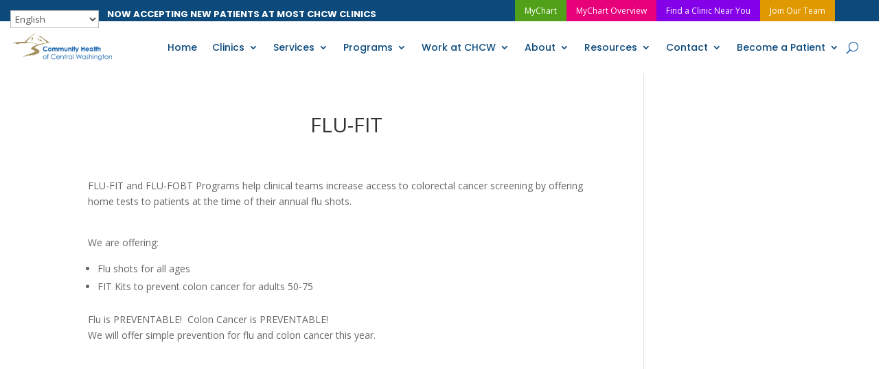

--- FILE ---
content_type: text/javascript
request_url: https://www.chcw.org/wp-content/uploads/wtfdivi/wp_footer.js?ver=1529527817
body_size: 89
content:
jQuery(function($){$('.et_pb_more_button').attr('target','_blank');});